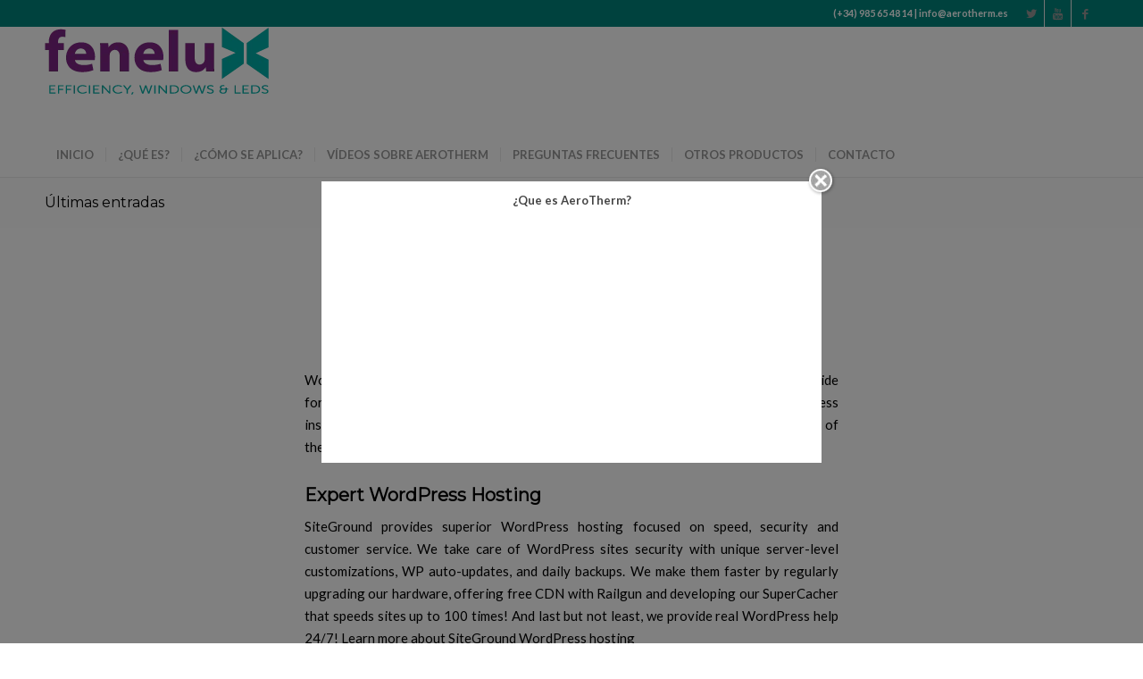

--- FILE ---
content_type: text/html; charset=UTF-8
request_url: https://aerotherm.es/2018/04/09/wordpress-resources-at-siteground/
body_size: 14696
content:
<!DOCTYPE html>
<html lang="es" class="html_stretched responsive av-preloader-disabled av-default-lightbox  html_header_top html_logo_left html_bottom_nav_header html_menu_left html_large html_header_sticky html_header_shrinking html_header_topbar_active html_mobile_menu_phone html_header_searchicon_disabled html_content_align_center html_header_unstick_top_disabled html_header_stretch_disabled html_minimal_header html_av-overlay-side html_av-overlay-side-classic html_av-submenu-noclone html_entry_id_1 av-no-preview html_text_menu_active ">
<head>
<meta charset="UTF-8" />
<meta name="robots" content="index, follow" />


<!-- mobile setting -->
<meta name="viewport" content="width=device-width, initial-scale=1, maximum-scale=1">

<!-- Scripts/CSS and wp_head hook -->
<title>WordPress Resources at SiteGround &#8211; Aerotherm</title>
<meta name='robots' content='max-image-preview:large' />
<link rel='dns-prefetch' href='//s.w.org' />
<link rel="alternate" type="application/rss+xml" title="Aerotherm &raquo; Feed" href="https://aerotherm.es/feed/" />
<link rel="alternate" type="application/rss+xml" title="Aerotherm &raquo; Feed de los comentarios" href="https://aerotherm.es/comments/feed/" />
<link rel="alternate" type="application/rss+xml" title="Aerotherm &raquo; Comentario WordPress Resources at SiteGround del feed" href="https://aerotherm.es/2018/04/09/wordpress-resources-at-siteground/feed/" />

<!-- google webfont font replacement -->
<link rel='stylesheet' id='avia-google-webfont' href='//fonts.googleapis.com/css?family=Montserrat%7CLato:300,400,700' type='text/css' media='all'/> 
<script type="text/javascript">
window._wpemojiSettings = {"baseUrl":"https:\/\/s.w.org\/images\/core\/emoji\/14.0.0\/72x72\/","ext":".png","svgUrl":"https:\/\/s.w.org\/images\/core\/emoji\/14.0.0\/svg\/","svgExt":".svg","source":{"concatemoji":"https:\/\/aerotherm.es\/wp-includes\/js\/wp-emoji-release.min.js?ver=6.0.11"}};
/*! This file is auto-generated */
!function(e,a,t){var n,r,o,i=a.createElement("canvas"),p=i.getContext&&i.getContext("2d");function s(e,t){var a=String.fromCharCode,e=(p.clearRect(0,0,i.width,i.height),p.fillText(a.apply(this,e),0,0),i.toDataURL());return p.clearRect(0,0,i.width,i.height),p.fillText(a.apply(this,t),0,0),e===i.toDataURL()}function c(e){var t=a.createElement("script");t.src=e,t.defer=t.type="text/javascript",a.getElementsByTagName("head")[0].appendChild(t)}for(o=Array("flag","emoji"),t.supports={everything:!0,everythingExceptFlag:!0},r=0;r<o.length;r++)t.supports[o[r]]=function(e){if(!p||!p.fillText)return!1;switch(p.textBaseline="top",p.font="600 32px Arial",e){case"flag":return s([127987,65039,8205,9895,65039],[127987,65039,8203,9895,65039])?!1:!s([55356,56826,55356,56819],[55356,56826,8203,55356,56819])&&!s([55356,57332,56128,56423,56128,56418,56128,56421,56128,56430,56128,56423,56128,56447],[55356,57332,8203,56128,56423,8203,56128,56418,8203,56128,56421,8203,56128,56430,8203,56128,56423,8203,56128,56447]);case"emoji":return!s([129777,127995,8205,129778,127999],[129777,127995,8203,129778,127999])}return!1}(o[r]),t.supports.everything=t.supports.everything&&t.supports[o[r]],"flag"!==o[r]&&(t.supports.everythingExceptFlag=t.supports.everythingExceptFlag&&t.supports[o[r]]);t.supports.everythingExceptFlag=t.supports.everythingExceptFlag&&!t.supports.flag,t.DOMReady=!1,t.readyCallback=function(){t.DOMReady=!0},t.supports.everything||(n=function(){t.readyCallback()},a.addEventListener?(a.addEventListener("DOMContentLoaded",n,!1),e.addEventListener("load",n,!1)):(e.attachEvent("onload",n),a.attachEvent("onreadystatechange",function(){"complete"===a.readyState&&t.readyCallback()})),(e=t.source||{}).concatemoji?c(e.concatemoji):e.wpemoji&&e.twemoji&&(c(e.twemoji),c(e.wpemoji)))}(window,document,window._wpemojiSettings);
</script>
<style type="text/css">
img.wp-smiley,
img.emoji {
	display: inline !important;
	border: none !important;
	box-shadow: none !important;
	height: 1em !important;
	width: 1em !important;
	margin: 0 0.07em !important;
	vertical-align: -0.1em !important;
	background: none !important;
	padding: 0 !important;
}
</style>
	<link rel='stylesheet' id='litespeed-cache-dummy-css'  href='https://aerotherm.es/wp-content/plugins/litespeed-cache/assets/css/litespeed-dummy.css?ver=6.0.11' type='text/css' media='all' />
<link rel='stylesheet' id='wp-block-library-css'  href='https://aerotherm.es/wp-includes/css/dist/block-library/style.min.css?ver=6.0.11' type='text/css' media='all' />
<style id='global-styles-inline-css' type='text/css'>
body{--wp--preset--color--black: #000000;--wp--preset--color--cyan-bluish-gray: #abb8c3;--wp--preset--color--white: #ffffff;--wp--preset--color--pale-pink: #f78da7;--wp--preset--color--vivid-red: #cf2e2e;--wp--preset--color--luminous-vivid-orange: #ff6900;--wp--preset--color--luminous-vivid-amber: #fcb900;--wp--preset--color--light-green-cyan: #7bdcb5;--wp--preset--color--vivid-green-cyan: #00d084;--wp--preset--color--pale-cyan-blue: #8ed1fc;--wp--preset--color--vivid-cyan-blue: #0693e3;--wp--preset--color--vivid-purple: #9b51e0;--wp--preset--gradient--vivid-cyan-blue-to-vivid-purple: linear-gradient(135deg,rgba(6,147,227,1) 0%,rgb(155,81,224) 100%);--wp--preset--gradient--light-green-cyan-to-vivid-green-cyan: linear-gradient(135deg,rgb(122,220,180) 0%,rgb(0,208,130) 100%);--wp--preset--gradient--luminous-vivid-amber-to-luminous-vivid-orange: linear-gradient(135deg,rgba(252,185,0,1) 0%,rgba(255,105,0,1) 100%);--wp--preset--gradient--luminous-vivid-orange-to-vivid-red: linear-gradient(135deg,rgba(255,105,0,1) 0%,rgb(207,46,46) 100%);--wp--preset--gradient--very-light-gray-to-cyan-bluish-gray: linear-gradient(135deg,rgb(238,238,238) 0%,rgb(169,184,195) 100%);--wp--preset--gradient--cool-to-warm-spectrum: linear-gradient(135deg,rgb(74,234,220) 0%,rgb(151,120,209) 20%,rgb(207,42,186) 40%,rgb(238,44,130) 60%,rgb(251,105,98) 80%,rgb(254,248,76) 100%);--wp--preset--gradient--blush-light-purple: linear-gradient(135deg,rgb(255,206,236) 0%,rgb(152,150,240) 100%);--wp--preset--gradient--blush-bordeaux: linear-gradient(135deg,rgb(254,205,165) 0%,rgb(254,45,45) 50%,rgb(107,0,62) 100%);--wp--preset--gradient--luminous-dusk: linear-gradient(135deg,rgb(255,203,112) 0%,rgb(199,81,192) 50%,rgb(65,88,208) 100%);--wp--preset--gradient--pale-ocean: linear-gradient(135deg,rgb(255,245,203) 0%,rgb(182,227,212) 50%,rgb(51,167,181) 100%);--wp--preset--gradient--electric-grass: linear-gradient(135deg,rgb(202,248,128) 0%,rgb(113,206,126) 100%);--wp--preset--gradient--midnight: linear-gradient(135deg,rgb(2,3,129) 0%,rgb(40,116,252) 100%);--wp--preset--duotone--dark-grayscale: url('#wp-duotone-dark-grayscale');--wp--preset--duotone--grayscale: url('#wp-duotone-grayscale');--wp--preset--duotone--purple-yellow: url('#wp-duotone-purple-yellow');--wp--preset--duotone--blue-red: url('#wp-duotone-blue-red');--wp--preset--duotone--midnight: url('#wp-duotone-midnight');--wp--preset--duotone--magenta-yellow: url('#wp-duotone-magenta-yellow');--wp--preset--duotone--purple-green: url('#wp-duotone-purple-green');--wp--preset--duotone--blue-orange: url('#wp-duotone-blue-orange');--wp--preset--font-size--small: 13px;--wp--preset--font-size--medium: 20px;--wp--preset--font-size--large: 36px;--wp--preset--font-size--x-large: 42px;}.has-black-color{color: var(--wp--preset--color--black) !important;}.has-cyan-bluish-gray-color{color: var(--wp--preset--color--cyan-bluish-gray) !important;}.has-white-color{color: var(--wp--preset--color--white) !important;}.has-pale-pink-color{color: var(--wp--preset--color--pale-pink) !important;}.has-vivid-red-color{color: var(--wp--preset--color--vivid-red) !important;}.has-luminous-vivid-orange-color{color: var(--wp--preset--color--luminous-vivid-orange) !important;}.has-luminous-vivid-amber-color{color: var(--wp--preset--color--luminous-vivid-amber) !important;}.has-light-green-cyan-color{color: var(--wp--preset--color--light-green-cyan) !important;}.has-vivid-green-cyan-color{color: var(--wp--preset--color--vivid-green-cyan) !important;}.has-pale-cyan-blue-color{color: var(--wp--preset--color--pale-cyan-blue) !important;}.has-vivid-cyan-blue-color{color: var(--wp--preset--color--vivid-cyan-blue) !important;}.has-vivid-purple-color{color: var(--wp--preset--color--vivid-purple) !important;}.has-black-background-color{background-color: var(--wp--preset--color--black) !important;}.has-cyan-bluish-gray-background-color{background-color: var(--wp--preset--color--cyan-bluish-gray) !important;}.has-white-background-color{background-color: var(--wp--preset--color--white) !important;}.has-pale-pink-background-color{background-color: var(--wp--preset--color--pale-pink) !important;}.has-vivid-red-background-color{background-color: var(--wp--preset--color--vivid-red) !important;}.has-luminous-vivid-orange-background-color{background-color: var(--wp--preset--color--luminous-vivid-orange) !important;}.has-luminous-vivid-amber-background-color{background-color: var(--wp--preset--color--luminous-vivid-amber) !important;}.has-light-green-cyan-background-color{background-color: var(--wp--preset--color--light-green-cyan) !important;}.has-vivid-green-cyan-background-color{background-color: var(--wp--preset--color--vivid-green-cyan) !important;}.has-pale-cyan-blue-background-color{background-color: var(--wp--preset--color--pale-cyan-blue) !important;}.has-vivid-cyan-blue-background-color{background-color: var(--wp--preset--color--vivid-cyan-blue) !important;}.has-vivid-purple-background-color{background-color: var(--wp--preset--color--vivid-purple) !important;}.has-black-border-color{border-color: var(--wp--preset--color--black) !important;}.has-cyan-bluish-gray-border-color{border-color: var(--wp--preset--color--cyan-bluish-gray) !important;}.has-white-border-color{border-color: var(--wp--preset--color--white) !important;}.has-pale-pink-border-color{border-color: var(--wp--preset--color--pale-pink) !important;}.has-vivid-red-border-color{border-color: var(--wp--preset--color--vivid-red) !important;}.has-luminous-vivid-orange-border-color{border-color: var(--wp--preset--color--luminous-vivid-orange) !important;}.has-luminous-vivid-amber-border-color{border-color: var(--wp--preset--color--luminous-vivid-amber) !important;}.has-light-green-cyan-border-color{border-color: var(--wp--preset--color--light-green-cyan) !important;}.has-vivid-green-cyan-border-color{border-color: var(--wp--preset--color--vivid-green-cyan) !important;}.has-pale-cyan-blue-border-color{border-color: var(--wp--preset--color--pale-cyan-blue) !important;}.has-vivid-cyan-blue-border-color{border-color: var(--wp--preset--color--vivid-cyan-blue) !important;}.has-vivid-purple-border-color{border-color: var(--wp--preset--color--vivid-purple) !important;}.has-vivid-cyan-blue-to-vivid-purple-gradient-background{background: var(--wp--preset--gradient--vivid-cyan-blue-to-vivid-purple) !important;}.has-light-green-cyan-to-vivid-green-cyan-gradient-background{background: var(--wp--preset--gradient--light-green-cyan-to-vivid-green-cyan) !important;}.has-luminous-vivid-amber-to-luminous-vivid-orange-gradient-background{background: var(--wp--preset--gradient--luminous-vivid-amber-to-luminous-vivid-orange) !important;}.has-luminous-vivid-orange-to-vivid-red-gradient-background{background: var(--wp--preset--gradient--luminous-vivid-orange-to-vivid-red) !important;}.has-very-light-gray-to-cyan-bluish-gray-gradient-background{background: var(--wp--preset--gradient--very-light-gray-to-cyan-bluish-gray) !important;}.has-cool-to-warm-spectrum-gradient-background{background: var(--wp--preset--gradient--cool-to-warm-spectrum) !important;}.has-blush-light-purple-gradient-background{background: var(--wp--preset--gradient--blush-light-purple) !important;}.has-blush-bordeaux-gradient-background{background: var(--wp--preset--gradient--blush-bordeaux) !important;}.has-luminous-dusk-gradient-background{background: var(--wp--preset--gradient--luminous-dusk) !important;}.has-pale-ocean-gradient-background{background: var(--wp--preset--gradient--pale-ocean) !important;}.has-electric-grass-gradient-background{background: var(--wp--preset--gradient--electric-grass) !important;}.has-midnight-gradient-background{background: var(--wp--preset--gradient--midnight) !important;}.has-small-font-size{font-size: var(--wp--preset--font-size--small) !important;}.has-medium-font-size{font-size: var(--wp--preset--font-size--medium) !important;}.has-large-font-size{font-size: var(--wp--preset--font-size--large) !important;}.has-x-large-font-size{font-size: var(--wp--preset--font-size--x-large) !important;}
</style>
<link rel='stylesheet' id='simple_popup_manager-style-css'  href='https://aerotherm.es/wp-content/plugins/simple-popup-manager/css/style.css?ver=6.0.11' type='text/css' media='all' />
<link rel='stylesheet' id='mediaelement-css'  href='https://aerotherm.es/wp-includes/js/mediaelement/mediaelementplayer-legacy.min.css?ver=4.2.16' type='text/css' media='all' />
<link rel='stylesheet' id='wp-mediaelement-css'  href='https://aerotherm.es/wp-includes/js/mediaelement/wp-mediaelement.min.css?ver=6.0.11' type='text/css' media='all' />
<link rel='stylesheet' id='avia-grid-css'  href='https://aerotherm.es/wp-content/themes/enfold/css/grid.css?ver=4.2.4' type='text/css' media='all' />
<link rel='stylesheet' id='avia-base-css'  href='https://aerotherm.es/wp-content/themes/enfold/css/base.css?ver=4.2.4' type='text/css' media='all' />
<link rel='stylesheet' id='avia-layout-css'  href='https://aerotherm.es/wp-content/themes/enfold/css/layout.css?ver=4.2.4' type='text/css' media='all' />
<link rel='stylesheet' id='avia-scs-css'  href='https://aerotherm.es/wp-content/themes/enfold/css/shortcodes.css?ver=4.2.4' type='text/css' media='all' />
<link rel='stylesheet' id='avia-popup-css-css'  href='https://aerotherm.es/wp-content/themes/enfold/js/aviapopup/magnific-popup.css?ver=4.2.4' type='text/css' media='screen' />
<link rel='stylesheet' id='avia-print-css'  href='https://aerotherm.es/wp-content/themes/enfold/css/print.css?ver=4.2.4' type='text/css' media='print' />
<link rel='stylesheet' id='avia-dynamic-css'  href='https://aerotherm.es/wp-content/uploads/dynamic_avia/enfold.css?ver=64b67e1ddc89e' type='text/css' media='all' />
<link rel='stylesheet' id='avia-custom-css'  href='https://aerotherm.es/wp-content/themes/enfold/css/custom.css?ver=4.2.4' type='text/css' media='all' />
<link rel='stylesheet' id='avia-merged-styles-css'  href='https://aerotherm.es/wp-content/uploads/dynamic_avia/avia-merged-styles-5b76cfa1ddbdabe4e5bdf1a9ec953c05.css?ver=6.0.11' type='text/css' media='all' />
<script type='text/javascript' src='https://aerotherm.es/wp-includes/js/jquery/jquery.min.js?ver=3.6.0' id='jquery-core-js'></script>
<script type='text/javascript' src='https://aerotherm.es/wp-includes/js/jquery/jquery-migrate.min.js?ver=3.3.2' id='jquery-migrate-js'></script>
<script type='text/javascript' src='https://aerotherm.es/wp-content/plugins/simple-popup-manager/js/jquery.cookie.js?ver=1.3.4' id='jquery-cookie-js'></script>
<script type='text/javascript' id='simple-popup-manager-js-extra'>
/* <![CDATA[ */
var servername = "https:\/\/aerotherm.es";
var options = {"active":"1","context":"all","bouton":"1","cookie":"","largeur":"560","hauteur":"315","threshold":"480","bgcolor":"#000000","opacite":"0.5","contenu":"<p style=\"text-align: center;\"><strong>\u00bfQue es AeroTherm?<\/strong><\/p>\n<p style=\"text-align: center;\"><iframe width=\"560\" height=\"315\" src=\"https:\/\/www.youtube.com\/embed\/J2PAu9yK7MQ\" frameborder=\"0\" allow=\"autoplay; encrypted-media\" allowfullscreen><\/iframe><\/p>\n","debug":""};
/* ]]> */
</script>
<script type='text/javascript' src='https://aerotherm.es/wp-content/plugins/simple-popup-manager/js/simple-popup-manager.js?ver=1.3.4' id='simple-popup-manager-js'></script>
<script type='text/javascript' src='https://aerotherm.es/wp-content/themes/enfold/js/avia-compat.js?ver=4.2.4' id='avia-compat-js'></script>
<link rel="https://api.w.org/" href="https://aerotherm.es/wp-json/" /><link rel="alternate" type="application/json" href="https://aerotherm.es/wp-json/wp/v2/posts/1" /><link rel="EditURI" type="application/rsd+xml" title="RSD" href="https://aerotherm.es/xmlrpc.php?rsd" />
<link rel="wlwmanifest" type="application/wlwmanifest+xml" href="https://aerotherm.es/wp-includes/wlwmanifest.xml" /> 
<meta name="generator" content="WordPress 6.0.11" />
<link rel="canonical" href="https://aerotherm.es/2018/04/09/wordpress-resources-at-siteground/" />
<link rel='shortlink' href='https://aerotherm.es/?p=1' />
<link rel="alternate" type="application/json+oembed" href="https://aerotherm.es/wp-json/oembed/1.0/embed?url=https%3A%2F%2Faerotherm.es%2F2018%2F04%2F09%2Fwordpress-resources-at-siteground%2F" />
<link rel="alternate" type="text/xml+oembed" href="https://aerotherm.es/wp-json/oembed/1.0/embed?url=https%3A%2F%2Faerotherm.es%2F2018%2F04%2F09%2Fwordpress-resources-at-siteground%2F&#038;format=xml" />
<link rel="profile" href="http://gmpg.org/xfn/11" />
<link rel="alternate" type="application/rss+xml" title="Aerotherm RSS2 Feed" href="https://aerotherm.es/feed/" />
<link rel="pingback" href="https://aerotherm.es/xmlrpc.php" />
<!--[if lt IE 9]><script src="https://aerotherm.es/wp-content/themes/enfold/js/html5shiv.js"></script><![endif]-->
<link rel="icon" href="https://aerotherm.es/wp-content/uploads/2018/06/logopest.png" type="image/png">


<!--
Debugging Info for Theme support: 

Theme: Enfold
Version: 4.2.4
Installed: enfold
AviaFramework Version: 4.6
AviaBuilder Version: 0.9.5
ML:512-PU:17-PLA:7
WP:6.0.11
Updates: disabled
-->

<style type='text/css'>
@font-face {font-family: 'entypo-fontello'; font-weight: normal; font-style: normal;
src: url('https://aerotherm.es/wp-content/themes/enfold/config-templatebuilder/avia-template-builder/assets/fonts/entypo-fontello.eot?v=3');
src: url('https://aerotherm.es/wp-content/themes/enfold/config-templatebuilder/avia-template-builder/assets/fonts/entypo-fontello.eot?v=3#iefix') format('embedded-opentype'), 
url('https://aerotherm.es/wp-content/themes/enfold/config-templatebuilder/avia-template-builder/assets/fonts/entypo-fontello.woff?v=3') format('woff'), 
url('https://aerotherm.es/wp-content/themes/enfold/config-templatebuilder/avia-template-builder/assets/fonts/entypo-fontello.ttf?v=3') format('truetype'), 
url('https://aerotherm.es/wp-content/themes/enfold/config-templatebuilder/avia-template-builder/assets/fonts/entypo-fontello.svg?v=3#entypo-fontello') format('svg');
} #top .avia-font-entypo-fontello, body .avia-font-entypo-fontello, html body [data-av_iconfont='entypo-fontello']:before{ font-family: 'entypo-fontello'; }
</style>	<!-- Global site tag (gtag.js) - Google Analytics -->
<script async src="https://www.googletagmanager.com/gtag/js?id=UA-122734342-1"></script>
<script>
  window.dataLayer = window.dataLayer || [];
  function gtag(){dataLayer.push(arguments);}
  gtag('js', new Date());

  gtag('config', 'UA-122734342-1');
</script>


</head>




<body id="top" class="post-template-default single single-post postid-1 single-format-standard stretched montserrat lato " itemscope="itemscope" itemtype="https://schema.org/WebPage" >

	
	<div id='wrap_all'>

	
<header id='header' class='all_colors header_color light_bg_color  av_header_top av_logo_left av_bottom_nav_header av_menu_left av_large av_header_sticky av_header_shrinking av_header_stretch_disabled av_mobile_menu_phone av_header_searchicon_disabled av_header_unstick_top_disabled av_seperator_small_border av_minimal_header'  role="banner" itemscope="itemscope" itemtype="https://schema.org/WPHeader" >

		<div id='header_meta' class='container_wrap container_wrap_meta  av_icon_active_right av_extra_header_active av_phone_active_right av_entry_id_1'>
		
			      <div class='container'>
			      <ul class='noLightbox social_bookmarks icon_count_3'><li class='social_bookmarks_twitter av-social-link-twitter social_icon_1'><a target='_blank' href='https://twitter.com/feneluxWAL' aria-hidden='true' data-av_icon='' data-av_iconfont='entypo-fontello' title='Twitter'><span class='avia_hidden_link_text'>Twitter</span></a></li><li class='social_bookmarks_youtube av-social-link-youtube social_icon_2'><a target='_blank' href='https://www.youtube.com/channel/UCKuSwbOg24CqLvj2S-EzZbw' aria-hidden='true' data-av_icon='' data-av_iconfont='entypo-fontello' title='Youtube'><span class='avia_hidden_link_text'>Youtube</span></a></li><li class='social_bookmarks_facebook av-social-link-facebook social_icon_3'><a target='_blank' href='https://www.facebook.com/Fenelux-737472779728560' aria-hidden='true' data-av_icon='' data-av_iconfont='entypo-fontello' title='Facebook'><span class='avia_hidden_link_text'>Facebook</span></a></li></ul><div class='phone-info '><span>(+34) 985 65 48 14 | info@aerotherm.es</span></div>			      </div>
		</div>

		<div  id='header_main' class='container_wrap container_wrap_logo'>
	
        <div class='container av-logo-container'><div class='inner-container'><span class='logo'><a href='https://aerotherm.es/'><img height='100' width='300' src='https://aerotherm.es/wp-content/uploads/2018/04/logo-fenelux.png' alt='Aerotherm' /></a></span></div></div><div id='header_main_alternate' class='container_wrap'><div class='container'><nav class='main_menu' data-selectname='Selecciona una página'  role="navigation" itemscope="itemscope" itemtype="https://schema.org/SiteNavigationElement" ><div class="avia-menu av-main-nav-wrap"><ul id="avia-menu" class="menu av-main-nav"><li id="menu-item-26" class="menu-item menu-item-type-post_type menu-item-object-page menu-item-home menu-item-top-level menu-item-top-level-1"><a href="https://aerotherm.es/" itemprop="url"><span class="avia-bullet"></span><span class="avia-menu-text">Inicio</span><span class="avia-menu-fx"><span class="avia-arrow-wrap"><span class="avia-arrow"></span></span></span></a></li>
<li id="menu-item-25" class="menu-item menu-item-type-post_type menu-item-object-page menu-item-top-level menu-item-top-level-2"><a href="https://aerotherm.es/que-es/" itemprop="url"><span class="avia-bullet"></span><span class="avia-menu-text">¿Qué es?</span><span class="avia-menu-fx"><span class="avia-arrow-wrap"><span class="avia-arrow"></span></span></span></a></li>
<li id="menu-item-24" class="menu-item menu-item-type-post_type menu-item-object-page menu-item-top-level menu-item-top-level-3"><a href="https://aerotherm.es/como-se-aplica/" itemprop="url"><span class="avia-bullet"></span><span class="avia-menu-text">¿Cómo se aplica?</span><span class="avia-menu-fx"><span class="avia-arrow-wrap"><span class="avia-arrow"></span></span></span></a></li>
<li id="menu-item-91" class="menu-item menu-item-type-post_type menu-item-object-page menu-item-top-level menu-item-top-level-4"><a href="https://aerotherm.es/videos-sobre-aerotherm/" itemprop="url"><span class="avia-bullet"></span><span class="avia-menu-text">Vídeos sobre Aerotherm</span><span class="avia-menu-fx"><span class="avia-arrow-wrap"><span class="avia-arrow"></span></span></span></a></li>
<li id="menu-item-29" class="menu-item menu-item-type-post_type menu-item-object-page menu-item-top-level menu-item-top-level-5"><a href="https://aerotherm.es/preguntas-frecuentes/" itemprop="url"><span class="avia-bullet"></span><span class="avia-menu-text">Preguntas frecuentes</span><span class="avia-menu-fx"><span class="avia-arrow-wrap"><span class="avia-arrow"></span></span></span></a></li>
<li id="menu-item-28" class="menu-item menu-item-type-post_type menu-item-object-page menu-item-top-level menu-item-top-level-6"><a href="https://aerotherm.es/otros-productos/" itemprop="url"><span class="avia-bullet"></span><span class="avia-menu-text">Otros productos</span><span class="avia-menu-fx"><span class="avia-arrow-wrap"><span class="avia-arrow"></span></span></span></a></li>
<li id="menu-item-27" class="menu-item menu-item-type-post_type menu-item-object-page menu-item-top-level menu-item-top-level-7"><a href="https://aerotherm.es/contacto/" itemprop="url"><span class="avia-bullet"></span><span class="avia-menu-text">Contacto</span><span class="avia-menu-fx"><span class="avia-arrow-wrap"><span class="avia-arrow"></span></span></span></a></li>
<li class="av-burger-menu-main menu-item-avia-special ">
	        			<a href="#">
							<span class="av-hamburger av-hamburger--spin av-js-hamburger">
					        <span class="av-hamburger-box">
						          <span class="av-hamburger-inner"></span>
						          <strong>Menú</strong>
					        </span>
							</span>
						</a>
	        		   </li></ul></div></nav></div> </div> 
		<!-- end container_wrap-->
		</div>
		
		<div class='header_bg'></div>

<!-- end header -->
</header>
		
	<div id='main' class='all_colors' data-scroll-offset='116'>

	<div class='stretch_full container_wrap alternate_color light_bg_color title_container'><div class='container'><strong class='main-title entry-title'><a href='https://aerotherm.es/' rel='bookmark' title='Enlace permanente: Últimas entradas'  itemprop="headline" >Últimas entradas</a></strong></div></div>
		<div class='container_wrap container_wrap_first main_color fullsize'>

			<div class='container template-blog template-single-blog '>

				<main class='content units av-content-full alpha '  role="main" itemscope="itemscope" itemtype="https://schema.org/Blog" >

                    <article class='post-entry post-entry-type-standard post-entry-1 post-loop-1 post-parity-odd post-entry-last single-big  post-1 post type-post status-publish format-standard hentry category-uncategorized'  itemscope="itemscope" itemtype="https://schema.org/BlogPosting" itemprop="blogPost" ><div class='blog-meta'></div><div class='entry-content-wrapper clearfix standard-content'><header class="entry-content-header"><h1 class='post-title entry-title'  itemprop="headline" >	<a href='https://aerotherm.es/2018/04/09/wordpress-resources-at-siteground/' rel='bookmark' title='Enlace permanente: WordPress Resources at SiteGround'>WordPress Resources at SiteGround			<span class='post-format-icon minor-meta'></span>	</a></h1><span class='post-meta-infos'><time class='date-container minor-meta updated' >abril 9, 2018</time><span class='text-sep text-sep-date'>/</span><span class='comment-container minor-meta'><a href="https://aerotherm.es/2018/04/09/wordpress-resources-at-siteground/#respond" class="comments-link" >0 Comentarios</a></span><span class='text-sep text-sep-comment'>/</span><span class="blog-categories minor-meta">en <a href="https://aerotherm.es/category/uncategorized/" rel="tag">Uncategorized</a> </span><span class="text-sep text-sep-cat">/</span><span class="blog-author minor-meta">por <span class="entry-author-link" ><span class="vcard author"><span class="fn"><a href="https://aerotherm.es/author/moon/" title="Entradas de moon" rel="author">moon</a></span></span></span></span></span></header><div class="entry-content"  itemprop="text" ><p>WordPress is an award-winning web software, used by millions of webmasters worldwide for building their website or blog. SiteGround is proud to host this particular WordPress installation and provide users with multiple resources to facilitate the management of their WP websites:</p>
<h3>Expert <a href="http://www.siteground.com/wordpress-hosting.htm">WordPress Hosting</a></h3>
<p>SiteGround provides superior WordPress hosting focused on speed, security and customer service. We take care of WordPress sites security with unique server-level customizations, WP auto-updates, and daily backups. We make them faster by regularly upgrading our hardware, offering free CDN with Railgun and developing our SuperCacher that speeds sites up to 100 times! And last but not least, we provide real WordPress help 24/7! Learn more about SiteGround WordPress hosting</p>
<h3>WordPress tutorial and knowledgebase articles</h3>
<p>WordPress is considered an easy to work with software. Yet, if you are a beginner you might need some help, or you might be looking for tweaks that do not come naturally even to more advanced users. SiteGround <a href="http://www.siteground.com/tutorials/wordpress/">WordPress tutorial</a> includes installation and theme change instructions, management of WordPress plugins, manual upgrade and backup creation, and more. If you are looking for a more rare setup or modification, you may visit <a href="http://kb.siteground.com">SiteGround Knowledgebase</a>.</p>
<h3><a href="http://www.siteground.com/wordpress-hosting/wordpress-themes.htm">Free WordPress themes</a></h3>
<p>SiteGround experts not only develop various solutions for WordPress sites, but also create unique designs that you could download for free. SiteGround WordPress themes are easy to customize for the particular use of the webmaster.</p>
</div><footer class="entry-footer"><div class='av-share-box'><h5 class='av-share-link-description'>Compartir esta entrada</h5><ul class='av-share-box-list noLightbox'><li class='av-share-link av-social-link-facebook' ><a target='_blank' href='http://www.facebook.com/sharer.php?u=https://aerotherm.es/2018/04/09/wordpress-resources-at-siteground/&amp;t=WordPress%20Resources%20at%20SiteGround' aria-hidden='true' data-av_icon='' data-av_iconfont='entypo-fontello' title='' data-avia-related-tooltip='Compartir en Facebook'><span class='avia_hidden_link_text'>Compartir en Facebook</span></a></li><li class='av-share-link av-social-link-twitter' ><a target='_blank' href='https://twitter.com/share?text=WordPress%20Resources%20at%20SiteGround&url=https://aerotherm.es/?p=1' aria-hidden='true' data-av_icon='' data-av_iconfont='entypo-fontello' title='' data-avia-related-tooltip='Compartir en Twitter'><span class='avia_hidden_link_text'>Compartir en Twitter</span></a></li><li class='av-share-link av-social-link-gplus' ><a target='_blank' href='https://plus.google.com/share?url=https://aerotherm.es/2018/04/09/wordpress-resources-at-siteground/' aria-hidden='true' data-av_icon='' data-av_iconfont='entypo-fontello' title='' data-avia-related-tooltip='Compartir en Google+'><span class='avia_hidden_link_text'>Compartir en Google+</span></a></li><li class='av-share-link av-social-link-pinterest' ><a target='_blank' href='http://pinterest.com/pin/create/button/?url=https%3A%2F%2Faerotherm.es%2F2018%2F04%2F09%2Fwordpress-resources-at-siteground%2F&amp;description=WordPress%20Resources%20at%20SiteGround&amp;media=' aria-hidden='true' data-av_icon='' data-av_iconfont='entypo-fontello' title='' data-avia-related-tooltip='Compartir en Pinterest'><span class='avia_hidden_link_text'>Compartir en Pinterest</span></a></li><li class='av-share-link av-social-link-linkedin' ><a target='_blank' href='http://linkedin.com/shareArticle?mini=true&amp;title=WordPress%20Resources%20at%20SiteGround&amp;url=https://aerotherm.es/2018/04/09/wordpress-resources-at-siteground/' aria-hidden='true' data-av_icon='' data-av_iconfont='entypo-fontello' title='' data-avia-related-tooltip='Compartir en Linkedin'><span class='avia_hidden_link_text'>Compartir en Linkedin</span></a></li><li class='av-share-link av-social-link-tumblr' ><a target='_blank' href='http://www.tumblr.com/share/link?url=https%3A%2F%2Faerotherm.es%2F2018%2F04%2F09%2Fwordpress-resources-at-siteground%2F&amp;name=WordPress%20Resources%20at%20SiteGround&amp;description=WordPress%20is%20an%20award-winning%20web%20software%2C%20used%20by%20millions%20of%20webmasters%20worldwide%20for%20building%20their%20website%20or%20blog.%20SiteGround%20is%20proud%20to%20host%20this%20particular%20WordPress%20installation%20and%20provide%20users%20with%20multiple%20resources%20to%20facilitate%20the%20management%20of%20their%20WP%20websites%3A%20Expert%20WordPress%20Hosting%20SiteGround%20provides%20superior%20WordPress%20hosting%20focused%20on%20speed%2C%20security%20and%20customer%20%5B%E2%80%A6%5D' aria-hidden='true' data-av_icon='' data-av_iconfont='entypo-fontello' title='' data-avia-related-tooltip='Compartir en Tumblr'><span class='avia_hidden_link_text'>Compartir en Tumblr</span></a></li><li class='av-share-link av-social-link-vk' ><a target='_blank' href='http://vk.com/share.php?url=https://aerotherm.es/2018/04/09/wordpress-resources-at-siteground/' aria-hidden='true' data-av_icon='' data-av_iconfont='entypo-fontello' title='' data-avia-related-tooltip='Compartir en Vk'><span class='avia_hidden_link_text'>Compartir en Vk</span></a></li><li class='av-share-link av-social-link-reddit' ><a target='_blank' href='http://reddit.com/submit?url=https://aerotherm.es/2018/04/09/wordpress-resources-at-siteground/&amp;title=WordPress%20Resources%20at%20SiteGround' aria-hidden='true' data-av_icon='' data-av_iconfont='entypo-fontello' title='' data-avia-related-tooltip='Compartir en Reddit'><span class='avia_hidden_link_text'>Compartir en Reddit</span></a></li><li class='av-share-link av-social-link-mail' ><a  href='mailto:?subject=WordPress%20Resources%20at%20SiteGround&amp;body=https://aerotherm.es/2018/04/09/wordpress-resources-at-siteground/' aria-hidden='true' data-av_icon='' data-av_iconfont='entypo-fontello' title='' data-avia-related-tooltip='Compartir por correo'><span class='avia_hidden_link_text'>Compartir por correo</span></a></li></ul></div></footer><div class='post_delimiter'></div></div><div class='post_author_timeline'></div><span class='hidden'>
			<span class='av-structured-data'  itemprop="ImageObject" itemscope="itemscope" itemtype="https://schema.org/ImageObject"  itemprop='image'>
					   <span itemprop='url' >https://aerotherm.es/wp-content/uploads/2018/04/logo-fenelux.png</span>
					   <span itemprop='height' >0</span>
					   <span itemprop='width' >0</span>
				  </span><span class='av-structured-data'  itemprop="publisher" itemtype="https://schema.org/Organization" itemscope="itemscope" >
				<span itemprop='name'>moon</span>
				<span itemprop='logo' itemscope itemtype='http://schema.org/ImageObject'>
				   <span itemprop='url'>https://aerotherm.es/wp-content/uploads/2018/04/logo-fenelux.png</span>
				 </span>
			  </span><span class='av-structured-data'  itemprop="author" itemscope="itemscope" itemtype="https://schema.org/Person" ><span itemprop='name'>moon</span></span><span class='av-structured-data'  itemprop="datePublished" datetime="2018-04-09T09:17:23+00:00" >2018-04-09 09:17:23</span><span class='av-structured-data'  itemprop="dateModified" itemtype="https://schema.org/dateModified" >2018-04-09 09:17:23</span><span class='av-structured-data'  itemprop="mainEntityOfPage" itemtype="https://schema.org/mainEntityOfPage" ><span itemprop='name'>WordPress Resources at SiteGround</span></span></span></article><div class='single-big'></div>


	        	
	        	
<div class='comment-entry post-entry'>

<div class='comment_meta_container'>
			
			<div class='side-container-comment'>
	        		
	        		<div class='side-container-comment-inner'>
	        				        			
	        			<span class='comment-count'>0</span>
   						<span class='comment-text'>comentarios</span>
   						<span class='center-border center-border-left'></span>
   						<span class='center-border center-border-right'></span>
   						
	        		</div>
	        		
	        	</div>
			
			</div>

<div class='comment_container'><h3 class='miniheading'>Dejar un comentario</h3><span class='minitext'>¿Quieres unirte a la conversación?  <br/>Siéntete libre de contribuir</span>	<div id="respond" class="comment-respond">
		<h3 id="reply-title" class="comment-reply-title">Deja una respuesta <small><a rel="nofollow" id="cancel-comment-reply-link" href="/2018/04/09/wordpress-resources-at-siteground/#respond" style="display:none;">Cancelar la respuesta</a></small></h3><form action="https://aerotherm.es/wp-comments-post.php" method="post" id="commentform" class="comment-form"><p class="comment-notes"><span id="email-notes">Tu dirección de correo electrónico no será publicada.</span> <span class="required-field-message" aria-hidden="true">Los campos obligatorios están marcados con <span class="required" aria-hidden="true">*</span></span></p><p class="comment-form-comment"><label for="comment">Comentario <span class="required" aria-hidden="true">*</span></label> <textarea id="comment" name="comment" cols="45" rows="8" maxlength="65525" required="required"></textarea></p><p class="comment-form-author"><label for="author">Nombre <span class="required" aria-hidden="true">*</span></label> <input id="author" name="author" type="text" value="" size="30" maxlength="245" required="required" /></p>
<p class="comment-form-email"><label for="email">Correo electrónico <span class="required" aria-hidden="true">*</span></label> <input id="email" name="email" type="text" value="" size="30" maxlength="100" aria-describedby="email-notes" required="required" /></p>
<p class="comment-form-url"><label for="url">Web</label> <input id="url" name="url" type="text" value="" size="30" maxlength="200" /></p>
<p class="form-submit"><input name="submit" type="submit" id="submit" class="submit" value="Publicar el comentario" /> <input type='hidden' name='comment_post_ID' value='1' id='comment_post_ID' />
<input type='hidden' name='comment_parent' id='comment_parent' value='0' />
</p><p style="display: none !important;"><label>&#916;<textarea name="ak_hp_textarea" cols="45" rows="8" maxlength="100"></textarea></label><input type="hidden" id="ak_js_1" name="ak_js" value="73"/><script>document.getElementById( "ak_js_1" ).setAttribute( "value", ( new Date() ).getTime() );</script></p></form>	</div><!-- #respond -->
	</div>
</div>
				<!--end content-->
				</main>

				

			</div><!--end container-->

		</div><!-- close default .container_wrap element -->


						<div class='container_wrap footer_color' id='footer'>

					<div class='container'>

						<div class='flex_column av_one_fourth  first el_before_av_one_fourth'><section id="media_image-2" class="widget clearfix widget_media_image"><a href="http://fenelux.com" target="_blank" rel="noopener"><img width="143" height="43" src="https://aerotherm.es/wp-content/uploads/2018/04/logo-fenelux-footer.png" class="image wp-image-31  attachment-full size-full" alt="" loading="lazy" style="max-width: 100%; height: auto;" /></a><span class="seperator extralight-border"></span></section></div><div class='flex_column av_one_fourth  el_after_av_one_fourth  el_before_av_one_fourth '><section id="text-4" class="widget clearfix widget_text">			<div class="textwidget"><h4>Fenelux es distribuidor e instalador oficial de Aerotherm en España</h4>
</div>
		<span class="seperator extralight-border"></span></section></div><div class='flex_column av_one_fourth  el_after_av_one_fourth  el_before_av_one_fourth '><section id="text-2" class="widget clearfix widget_text"><h3 class="widgettitle">Sobre Fenelux</h3>			<div class="textwidget"><p>Creamos ventanas y leds eficientes, pensados para consumidores responsables que quieran ahorrar en su factura y colaborar con un futuro más sostenible</p>
</div>
		<span class="seperator extralight-border"></span></section></div><div class='flex_column av_one_fourth  el_after_av_one_fourth  el_before_av_one_fourth '><section id="text-3" class="widget clearfix widget_text"><h3 class="widgettitle">Contacto</h3>			<div class="textwidget"><p>El Entrego (SMRA)<br />
Principado de Asturias &#8211; España<br />
Tfno: <strong>+34 985 65 48 14</strong><br />
Email: <strong>info@fenelux.com</strong></p>
</div>
		<span class="seperator extralight-border"></span></section></div>

					</div>


				<!-- ####### END FOOTER CONTAINER ####### -->
				</div>

	


			

			
				<footer class='container_wrap socket_color' id='socket'  role="contentinfo" itemscope="itemscope" itemtype="https://schema.org/WPFooter" >
                    <div class='container'>

                        <span class='copyright'>© Copyright - <a href="http://fenelux.com" target="_blank">Fenelux</a></span>

                        <ul class='noLightbox social_bookmarks icon_count_3'><li class='social_bookmarks_twitter av-social-link-twitter social_icon_1'><a target='_blank' href='https://twitter.com/feneluxWAL' aria-hidden='true' data-av_icon='' data-av_iconfont='entypo-fontello' title='Twitter'><span class='avia_hidden_link_text'>Twitter</span></a></li><li class='social_bookmarks_youtube av-social-link-youtube social_icon_2'><a target='_blank' href='https://www.youtube.com/channel/UCKuSwbOg24CqLvj2S-EzZbw' aria-hidden='true' data-av_icon='' data-av_iconfont='entypo-fontello' title='Youtube'><span class='avia_hidden_link_text'>Youtube</span></a></li><li class='social_bookmarks_facebook av-social-link-facebook social_icon_3'><a target='_blank' href='https://www.facebook.com/Fenelux-737472779728560' aria-hidden='true' data-av_icon='' data-av_iconfont='entypo-fontello' title='Facebook'><span class='avia_hidden_link_text'>Facebook</span></a></li></ul>
                    </div>

	            <!-- ####### END SOCKET CONTAINER ####### -->
				</footer>


					<!-- end main -->
		</div>
		
		<!-- end wrap_all --></div>


 <script type='text/javascript'>
 /* <![CDATA[ */  
var avia_framework_globals = avia_framework_globals || {};
    avia_framework_globals.frameworkUrl = 'https://aerotherm.es/wp-content/themes/enfold/framework/';
    avia_framework_globals.installedAt = 'https://aerotherm.es/wp-content/themes/enfold/';
    avia_framework_globals.ajaxurl = 'https://aerotherm.es/wp-admin/admin-ajax.php';
/* ]]> */ 
</script>
 
 <script type='text/javascript' src='https://aerotherm.es/wp-content/themes/enfold/js/avia.js?ver=4.2.4' id='avia-default-js'></script>
<script type='text/javascript' src='https://aerotherm.es/wp-content/themes/enfold/js/shortcodes.js?ver=4.2.4' id='avia-shortcodes-js'></script>
<script type='text/javascript' src='https://aerotherm.es/wp-content/themes/enfold/js/aviapopup/jquery.magnific-popup.min.js?ver=4.2.4' id='avia-popup-js'></script>
<script type='text/javascript' id='mediaelement-core-js-before'>
var mejsL10n = {"language":"es","strings":{"mejs.download-file":"Descargar archivo","mejs.install-flash":"Est\u00e1s usando un navegador que no tiene Flash activo o instalado. Por favor, activa el componente del reproductor Flash o descarga la \u00faltima versi\u00f3n desde https:\/\/get.adobe.com\/flashplayer\/","mejs.fullscreen":"Pantalla completa","mejs.play":"Reproducir","mejs.pause":"Pausa","mejs.time-slider":"Control de tiempo","mejs.time-help-text":"Usa las teclas de direcci\u00f3n izquierda\/derecha para avanzar un segundo y las flechas arriba\/abajo para avanzar diez segundos.","mejs.live-broadcast":"Transmisi\u00f3n en vivo","mejs.volume-help-text":"Utiliza las teclas de flecha arriba\/abajo para aumentar o disminuir el volumen.","mejs.unmute":"Activar el sonido","mejs.mute":"Silenciar","mejs.volume-slider":"Control de volumen","mejs.video-player":"Reproductor de v\u00eddeo","mejs.audio-player":"Reproductor de audio","mejs.captions-subtitles":"Pies de foto \/ Subt\u00edtulos","mejs.captions-chapters":"Cap\u00edtulos","mejs.none":"Ninguna","mejs.afrikaans":"Afrik\u00e1ans","mejs.albanian":"Albano","mejs.arabic":"\u00c1rabe","mejs.belarusian":"Bielorruso","mejs.bulgarian":"B\u00falgaro","mejs.catalan":"Catal\u00e1n","mejs.chinese":"Chino","mejs.chinese-simplified":"Chino (Simplificado)","mejs.chinese-traditional":"Chino (Tradicional)","mejs.croatian":"Croata","mejs.czech":"Checo","mejs.danish":"Dan\u00e9s","mejs.dutch":"Neerland\u00e9s","mejs.english":"Ingl\u00e9s","mejs.estonian":"Estonio","mejs.filipino":"Filipino","mejs.finnish":"Fin\u00e9s","mejs.french":"Franc\u00e9s","mejs.galician":"Gallego","mejs.german":"Alem\u00e1n","mejs.greek":"Griego","mejs.haitian-creole":"Creole haitiano","mejs.hebrew":"Hebreo","mejs.hindi":"Indio","mejs.hungarian":"H\u00fangaro","mejs.icelandic":"Island\u00e9s","mejs.indonesian":"Indonesio","mejs.irish":"Irland\u00e9s","mejs.italian":"Italiano","mejs.japanese":"Japon\u00e9s","mejs.korean":"Coreano","mejs.latvian":"Let\u00f3n","mejs.lithuanian":"Lituano","mejs.macedonian":"Macedonio","mejs.malay":"Malayo","mejs.maltese":"Malt\u00e9s","mejs.norwegian":"Noruego","mejs.persian":"Persa","mejs.polish":"Polaco","mejs.portuguese":"Portugu\u00e9s","mejs.romanian":"Rumano","mejs.russian":"Ruso","mejs.serbian":"Serbio","mejs.slovak":"Eslovaco","mejs.slovenian":"Esloveno","mejs.spanish":"Espa\u00f1ol","mejs.swahili":"Swahili","mejs.swedish":"Sueco","mejs.tagalog":"Tagalo","mejs.thai":"Tailand\u00e9s","mejs.turkish":"Turco","mejs.ukrainian":"Ukraniano","mejs.vietnamese":"Vietnamita","mejs.welsh":"Gal\u00e9s","mejs.yiddish":"Yiddish"}};
</script>
<script type='text/javascript' src='https://aerotherm.es/wp-includes/js/mediaelement/mediaelement-and-player.min.js?ver=4.2.16' id='mediaelement-core-js'></script>
<script type='text/javascript' src='https://aerotherm.es/wp-includes/js/mediaelement/mediaelement-migrate.min.js?ver=6.0.11' id='mediaelement-migrate-js'></script>
<script type='text/javascript' id='mediaelement-js-extra'>
/* <![CDATA[ */
var _wpmejsSettings = {"pluginPath":"\/wp-includes\/js\/mediaelement\/","classPrefix":"mejs-","stretching":"responsive"};
/* ]]> */
</script>
<script type='text/javascript' src='https://aerotherm.es/wp-includes/js/mediaelement/wp-mediaelement.min.js?ver=6.0.11' id='wp-mediaelement-js'></script>
<script type='text/javascript' src='https://aerotherm.es/wp-includes/js/comment-reply.min.js?ver=6.0.11' id='comment-reply-js'></script>
<script type='text/javascript' src='https://aerotherm.es/wp-content/uploads/dynamic_avia/avia-footer-scripts-2b88aebaf20744f0ffe44610c69806e9.js?ver=6.0.11' id='avia-footer-scripts-js'></script>
<a href='#top' title='Desplazarse hacia arriba' id='scroll-top-link' aria-hidden='true' data-av_icon='' data-av_iconfont='entypo-fontello'><span class="avia_hidden_link_text">Desplazarse hacia arriba</span></a>

<div id="fb-root"></div>
</body>
</html>


<!-- Page cached by LiteSpeed Cache 7.6.2 on 2026-01-13 19:42:14 -->